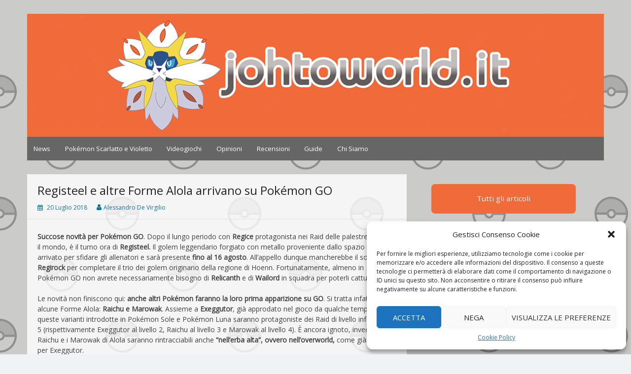

--- FILE ---
content_type: text/html; charset=UTF-8
request_url: https://johtoworld.it/registeel-forme-alola-pokemon-go/
body_size: 19191
content:
<!DOCTYPE html>
<html lang="it-IT">
<head>
	<meta charset="UTF-8">
	<meta name="viewport" content="width=device-width, initial-scale=1">
	<link rel="profile" href="http://gmpg.org/xfn/11">
		<meta name='robots' content='index, follow, max-image-preview:large, max-snippet:-1, max-video-preview:-1' />

	<!-- This site is optimized with the Yoast SEO plugin v19.10 - https://yoast.com/wordpress/plugins/seo/ -->
	<title>Registeel e altre Forme Alola arrivano su Pokémon GO | Johto World</title>
	<meta name="description" content="Novità per Pokémon GO. Dopo Regice, è il turno ora di Registeel (e di altre Forme Alola inedite) di apparire nei Raid in tutto il mondo." />
	<link rel="canonical" href="https://johtoworld.it/registeel-forme-alola-pokemon-go/" />
	<meta property="og:locale" content="it_IT" />
	<meta property="og:type" content="article" />
	<meta property="og:title" content="Registeel e altre Forme Alola arrivano su Pokémon GO | Johto World" />
	<meta property="og:description" content="Novità per Pokémon GO. Dopo Regice, è il turno ora di Registeel (e di altre Forme Alola inedite) di apparire nei Raid in tutto il mondo." />
	<meta property="og:url" content="https://johtoworld.it/registeel-forme-alola-pokemon-go/" />
	<meta property="og:site_name" content="Johto World" />
	<meta property="article:published_time" content="2018-07-20T12:04:19+00:00" />
	<meta property="article:modified_time" content="2018-07-20T12:08:25+00:00" />
	<meta property="og:image" content="https://johtoworld.it/wp-content/uploads/2018/07/illustrazione_regice_registeel_regirock_go_pokemontimes-it-1440x720.jpg" />
	<meta property="og:image:width" content="1440" />
	<meta property="og:image:height" content="720" />
	<meta property="og:image:type" content="image/jpeg" />
	<meta name="author" content="Alessandro De Virgilio" />
	<meta name="twitter:card" content="summary_large_image" />
	<meta name="twitter:label1" content="Scritto da" />
	<meta name="twitter:data1" content="Alessandro De Virgilio" />
	<meta name="twitter:label2" content="Tempo di lettura stimato" />
	<meta name="twitter:data2" content="1 minuto" />
	<script type="application/ld+json" class="yoast-schema-graph">{"@context":"https://schema.org","@graph":[{"@type":"WebPage","@id":"https://johtoworld.it/registeel-forme-alola-pokemon-go/","url":"https://johtoworld.it/registeel-forme-alola-pokemon-go/","name":"Registeel e altre Forme Alola arrivano su Pokémon GO | Johto World","isPartOf":{"@id":"https://johtoworld.it/#website"},"primaryImageOfPage":{"@id":"https://johtoworld.it/registeel-forme-alola-pokemon-go/#primaryimage"},"image":{"@id":"https://johtoworld.it/registeel-forme-alola-pokemon-go/#primaryimage"},"thumbnailUrl":"https://johtoworld.it/wp-content/uploads/2018/07/illustrazione_regice_registeel_regirock_go_pokemontimes-it.jpg","datePublished":"2018-07-20T12:04:19+00:00","dateModified":"2018-07-20T12:08:25+00:00","author":{"@id":"https://johtoworld.it/#/schema/person/4d1f0f7cf15195f3bbbe708b4ad23d54"},"description":"Novità per Pokémon GO. Dopo Regice, è il turno ora di Registeel (e di altre Forme Alola inedite) di apparire nei Raid in tutto il mondo.","breadcrumb":{"@id":"https://johtoworld.it/registeel-forme-alola-pokemon-go/#breadcrumb"},"inLanguage":"it-IT","potentialAction":[{"@type":"ReadAction","target":["https://johtoworld.it/registeel-forme-alola-pokemon-go/"]}]},{"@type":"ImageObject","inLanguage":"it-IT","@id":"https://johtoworld.it/registeel-forme-alola-pokemon-go/#primaryimage","url":"https://johtoworld.it/wp-content/uploads/2018/07/illustrazione_regice_registeel_regirock_go_pokemontimes-it.jpg","contentUrl":"https://johtoworld.it/wp-content/uploads/2018/07/illustrazione_regice_registeel_regirock_go_pokemontimes-it.jpg","width":3072,"height":1536},{"@type":"BreadcrumbList","@id":"https://johtoworld.it/registeel-forme-alola-pokemon-go/#breadcrumb","itemListElement":[{"@type":"ListItem","position":1,"name":"Home","item":"https://johtoworld.it/"},{"@type":"ListItem","position":2,"name":"Articoli","item":"https://johtoworld.it/articoli/"},{"@type":"ListItem","position":3,"name":"Registeel e altre Forme Alola arrivano su Pokémon GO"}]},{"@type":"WebSite","@id":"https://johtoworld.it/#website","url":"https://johtoworld.it/","name":"Johto World","description":"Le novità più frizzanti dall&#039;universo Pokémon e Nintendo","potentialAction":[{"@type":"SearchAction","target":{"@type":"EntryPoint","urlTemplate":"https://johtoworld.it/?s={search_term_string}"},"query-input":"required name=search_term_string"}],"inLanguage":"it-IT"},{"@type":"Person","@id":"https://johtoworld.it/#/schema/person/4d1f0f7cf15195f3bbbe708b4ad23d54","name":"Alessandro De Virgilio","image":{"@type":"ImageObject","inLanguage":"it-IT","@id":"https://johtoworld.it/#/schema/person/image/","url":"https://secure.gravatar.com/avatar/14317208bf5f5b7bef90632efb03322e?s=96&d=mm&r=g","contentUrl":"https://secure.gravatar.com/avatar/14317208bf5f5b7bef90632efb03322e?s=96&d=mm&r=g","caption":"Alessandro De Virgilio"},"description":"Alessandro, classe 1992, di Roma. Frequento l'università di Tor Vergata e ho una macchina di nome Treecko. Più forte d'una pera, più lesto d'una mora.","url":"https://johtoworld.it/author/amicovirgi/"}]}</script>
	<!-- / Yoast SEO plugin. -->


<link rel='dns-prefetch' href='//maps.googleapis.com' />
<link rel='dns-prefetch' href='//fonts.googleapis.com' />
<link rel="alternate" type="application/rss+xml" title="Johto World &raquo; Feed" href="https://johtoworld.it/feed/" />
<link rel="alternate" type="application/rss+xml" title="Johto World &raquo; Feed dei commenti" href="https://johtoworld.it/comments/feed/" />
<script type="text/javascript">
/* <![CDATA[ */
window._wpemojiSettings = {"baseUrl":"https:\/\/s.w.org\/images\/core\/emoji\/15.0.3\/72x72\/","ext":".png","svgUrl":"https:\/\/s.w.org\/images\/core\/emoji\/15.0.3\/svg\/","svgExt":".svg","source":{"concatemoji":"https:\/\/johtoworld.it\/wp-includes\/js\/wp-emoji-release.min.js?ver=6.6.4"}};
/*! This file is auto-generated */
!function(i,n){var o,s,e;function c(e){try{var t={supportTests:e,timestamp:(new Date).valueOf()};sessionStorage.setItem(o,JSON.stringify(t))}catch(e){}}function p(e,t,n){e.clearRect(0,0,e.canvas.width,e.canvas.height),e.fillText(t,0,0);var t=new Uint32Array(e.getImageData(0,0,e.canvas.width,e.canvas.height).data),r=(e.clearRect(0,0,e.canvas.width,e.canvas.height),e.fillText(n,0,0),new Uint32Array(e.getImageData(0,0,e.canvas.width,e.canvas.height).data));return t.every(function(e,t){return e===r[t]})}function u(e,t,n){switch(t){case"flag":return n(e,"\ud83c\udff3\ufe0f\u200d\u26a7\ufe0f","\ud83c\udff3\ufe0f\u200b\u26a7\ufe0f")?!1:!n(e,"\ud83c\uddfa\ud83c\uddf3","\ud83c\uddfa\u200b\ud83c\uddf3")&&!n(e,"\ud83c\udff4\udb40\udc67\udb40\udc62\udb40\udc65\udb40\udc6e\udb40\udc67\udb40\udc7f","\ud83c\udff4\u200b\udb40\udc67\u200b\udb40\udc62\u200b\udb40\udc65\u200b\udb40\udc6e\u200b\udb40\udc67\u200b\udb40\udc7f");case"emoji":return!n(e,"\ud83d\udc26\u200d\u2b1b","\ud83d\udc26\u200b\u2b1b")}return!1}function f(e,t,n){var r="undefined"!=typeof WorkerGlobalScope&&self instanceof WorkerGlobalScope?new OffscreenCanvas(300,150):i.createElement("canvas"),a=r.getContext("2d",{willReadFrequently:!0}),o=(a.textBaseline="top",a.font="600 32px Arial",{});return e.forEach(function(e){o[e]=t(a,e,n)}),o}function t(e){var t=i.createElement("script");t.src=e,t.defer=!0,i.head.appendChild(t)}"undefined"!=typeof Promise&&(o="wpEmojiSettingsSupports",s=["flag","emoji"],n.supports={everything:!0,everythingExceptFlag:!0},e=new Promise(function(e){i.addEventListener("DOMContentLoaded",e,{once:!0})}),new Promise(function(t){var n=function(){try{var e=JSON.parse(sessionStorage.getItem(o));if("object"==typeof e&&"number"==typeof e.timestamp&&(new Date).valueOf()<e.timestamp+604800&&"object"==typeof e.supportTests)return e.supportTests}catch(e){}return null}();if(!n){if("undefined"!=typeof Worker&&"undefined"!=typeof OffscreenCanvas&&"undefined"!=typeof URL&&URL.createObjectURL&&"undefined"!=typeof Blob)try{var e="postMessage("+f.toString()+"("+[JSON.stringify(s),u.toString(),p.toString()].join(",")+"));",r=new Blob([e],{type:"text/javascript"}),a=new Worker(URL.createObjectURL(r),{name:"wpTestEmojiSupports"});return void(a.onmessage=function(e){c(n=e.data),a.terminate(),t(n)})}catch(e){}c(n=f(s,u,p))}t(n)}).then(function(e){for(var t in e)n.supports[t]=e[t],n.supports.everything=n.supports.everything&&n.supports[t],"flag"!==t&&(n.supports.everythingExceptFlag=n.supports.everythingExceptFlag&&n.supports[t]);n.supports.everythingExceptFlag=n.supports.everythingExceptFlag&&!n.supports.flag,n.DOMReady=!1,n.readyCallback=function(){n.DOMReady=!0}}).then(function(){return e}).then(function(){var e;n.supports.everything||(n.readyCallback(),(e=n.source||{}).concatemoji?t(e.concatemoji):e.wpemoji&&e.twemoji&&(t(e.twemoji),t(e.wpemoji)))}))}((window,document),window._wpemojiSettings);
/* ]]> */
</script>
<style id='wp-emoji-styles-inline-css' type='text/css'>

	img.wp-smiley, img.emoji {
		display: inline !important;
		border: none !important;
		box-shadow: none !important;
		height: 1em !important;
		width: 1em !important;
		margin: 0 0.07em !important;
		vertical-align: -0.1em !important;
		background: none !important;
		padding: 0 !important;
	}
</style>
<link rel='stylesheet' id='wp-block-library-css' href='https://johtoworld.it/wp-includes/css/dist/block-library/style.min.css?ver=6.6.4' type='text/css' media='all' />
<style id='classic-theme-styles-inline-css' type='text/css'>
/*! This file is auto-generated */
.wp-block-button__link{color:#fff;background-color:#32373c;border-radius:9999px;box-shadow:none;text-decoration:none;padding:calc(.667em + 2px) calc(1.333em + 2px);font-size:1.125em}.wp-block-file__button{background:#32373c;color:#fff;text-decoration:none}
</style>
<style id='global-styles-inline-css' type='text/css'>
:root{--wp--preset--aspect-ratio--square: 1;--wp--preset--aspect-ratio--4-3: 4/3;--wp--preset--aspect-ratio--3-4: 3/4;--wp--preset--aspect-ratio--3-2: 3/2;--wp--preset--aspect-ratio--2-3: 2/3;--wp--preset--aspect-ratio--16-9: 16/9;--wp--preset--aspect-ratio--9-16: 9/16;--wp--preset--color--black: #000000;--wp--preset--color--cyan-bluish-gray: #abb8c3;--wp--preset--color--white: #ffffff;--wp--preset--color--pale-pink: #f78da7;--wp--preset--color--vivid-red: #cf2e2e;--wp--preset--color--luminous-vivid-orange: #ff6900;--wp--preset--color--luminous-vivid-amber: #fcb900;--wp--preset--color--light-green-cyan: #7bdcb5;--wp--preset--color--vivid-green-cyan: #00d084;--wp--preset--color--pale-cyan-blue: #8ed1fc;--wp--preset--color--vivid-cyan-blue: #0693e3;--wp--preset--color--vivid-purple: #9b51e0;--wp--preset--gradient--vivid-cyan-blue-to-vivid-purple: linear-gradient(135deg,rgba(6,147,227,1) 0%,rgb(155,81,224) 100%);--wp--preset--gradient--light-green-cyan-to-vivid-green-cyan: linear-gradient(135deg,rgb(122,220,180) 0%,rgb(0,208,130) 100%);--wp--preset--gradient--luminous-vivid-amber-to-luminous-vivid-orange: linear-gradient(135deg,rgba(252,185,0,1) 0%,rgba(255,105,0,1) 100%);--wp--preset--gradient--luminous-vivid-orange-to-vivid-red: linear-gradient(135deg,rgba(255,105,0,1) 0%,rgb(207,46,46) 100%);--wp--preset--gradient--very-light-gray-to-cyan-bluish-gray: linear-gradient(135deg,rgb(238,238,238) 0%,rgb(169,184,195) 100%);--wp--preset--gradient--cool-to-warm-spectrum: linear-gradient(135deg,rgb(74,234,220) 0%,rgb(151,120,209) 20%,rgb(207,42,186) 40%,rgb(238,44,130) 60%,rgb(251,105,98) 80%,rgb(254,248,76) 100%);--wp--preset--gradient--blush-light-purple: linear-gradient(135deg,rgb(255,206,236) 0%,rgb(152,150,240) 100%);--wp--preset--gradient--blush-bordeaux: linear-gradient(135deg,rgb(254,205,165) 0%,rgb(254,45,45) 50%,rgb(107,0,62) 100%);--wp--preset--gradient--luminous-dusk: linear-gradient(135deg,rgb(255,203,112) 0%,rgb(199,81,192) 50%,rgb(65,88,208) 100%);--wp--preset--gradient--pale-ocean: linear-gradient(135deg,rgb(255,245,203) 0%,rgb(182,227,212) 50%,rgb(51,167,181) 100%);--wp--preset--gradient--electric-grass: linear-gradient(135deg,rgb(202,248,128) 0%,rgb(113,206,126) 100%);--wp--preset--gradient--midnight: linear-gradient(135deg,rgb(2,3,129) 0%,rgb(40,116,252) 100%);--wp--preset--font-size--small: 13px;--wp--preset--font-size--medium: 20px;--wp--preset--font-size--large: 36px;--wp--preset--font-size--x-large: 42px;--wp--preset--spacing--20: 0.44rem;--wp--preset--spacing--30: 0.67rem;--wp--preset--spacing--40: 1rem;--wp--preset--spacing--50: 1.5rem;--wp--preset--spacing--60: 2.25rem;--wp--preset--spacing--70: 3.38rem;--wp--preset--spacing--80: 5.06rem;--wp--preset--shadow--natural: 6px 6px 9px rgba(0, 0, 0, 0.2);--wp--preset--shadow--deep: 12px 12px 50px rgba(0, 0, 0, 0.4);--wp--preset--shadow--sharp: 6px 6px 0px rgba(0, 0, 0, 0.2);--wp--preset--shadow--outlined: 6px 6px 0px -3px rgba(255, 255, 255, 1), 6px 6px rgba(0, 0, 0, 1);--wp--preset--shadow--crisp: 6px 6px 0px rgba(0, 0, 0, 1);}:where(.is-layout-flex){gap: 0.5em;}:where(.is-layout-grid){gap: 0.5em;}body .is-layout-flex{display: flex;}.is-layout-flex{flex-wrap: wrap;align-items: center;}.is-layout-flex > :is(*, div){margin: 0;}body .is-layout-grid{display: grid;}.is-layout-grid > :is(*, div){margin: 0;}:where(.wp-block-columns.is-layout-flex){gap: 2em;}:where(.wp-block-columns.is-layout-grid){gap: 2em;}:where(.wp-block-post-template.is-layout-flex){gap: 1.25em;}:where(.wp-block-post-template.is-layout-grid){gap: 1.25em;}.has-black-color{color: var(--wp--preset--color--black) !important;}.has-cyan-bluish-gray-color{color: var(--wp--preset--color--cyan-bluish-gray) !important;}.has-white-color{color: var(--wp--preset--color--white) !important;}.has-pale-pink-color{color: var(--wp--preset--color--pale-pink) !important;}.has-vivid-red-color{color: var(--wp--preset--color--vivid-red) !important;}.has-luminous-vivid-orange-color{color: var(--wp--preset--color--luminous-vivid-orange) !important;}.has-luminous-vivid-amber-color{color: var(--wp--preset--color--luminous-vivid-amber) !important;}.has-light-green-cyan-color{color: var(--wp--preset--color--light-green-cyan) !important;}.has-vivid-green-cyan-color{color: var(--wp--preset--color--vivid-green-cyan) !important;}.has-pale-cyan-blue-color{color: var(--wp--preset--color--pale-cyan-blue) !important;}.has-vivid-cyan-blue-color{color: var(--wp--preset--color--vivid-cyan-blue) !important;}.has-vivid-purple-color{color: var(--wp--preset--color--vivid-purple) !important;}.has-black-background-color{background-color: var(--wp--preset--color--black) !important;}.has-cyan-bluish-gray-background-color{background-color: var(--wp--preset--color--cyan-bluish-gray) !important;}.has-white-background-color{background-color: var(--wp--preset--color--white) !important;}.has-pale-pink-background-color{background-color: var(--wp--preset--color--pale-pink) !important;}.has-vivid-red-background-color{background-color: var(--wp--preset--color--vivid-red) !important;}.has-luminous-vivid-orange-background-color{background-color: var(--wp--preset--color--luminous-vivid-orange) !important;}.has-luminous-vivid-amber-background-color{background-color: var(--wp--preset--color--luminous-vivid-amber) !important;}.has-light-green-cyan-background-color{background-color: var(--wp--preset--color--light-green-cyan) !important;}.has-vivid-green-cyan-background-color{background-color: var(--wp--preset--color--vivid-green-cyan) !important;}.has-pale-cyan-blue-background-color{background-color: var(--wp--preset--color--pale-cyan-blue) !important;}.has-vivid-cyan-blue-background-color{background-color: var(--wp--preset--color--vivid-cyan-blue) !important;}.has-vivid-purple-background-color{background-color: var(--wp--preset--color--vivid-purple) !important;}.has-black-border-color{border-color: var(--wp--preset--color--black) !important;}.has-cyan-bluish-gray-border-color{border-color: var(--wp--preset--color--cyan-bluish-gray) !important;}.has-white-border-color{border-color: var(--wp--preset--color--white) !important;}.has-pale-pink-border-color{border-color: var(--wp--preset--color--pale-pink) !important;}.has-vivid-red-border-color{border-color: var(--wp--preset--color--vivid-red) !important;}.has-luminous-vivid-orange-border-color{border-color: var(--wp--preset--color--luminous-vivid-orange) !important;}.has-luminous-vivid-amber-border-color{border-color: var(--wp--preset--color--luminous-vivid-amber) !important;}.has-light-green-cyan-border-color{border-color: var(--wp--preset--color--light-green-cyan) !important;}.has-vivid-green-cyan-border-color{border-color: var(--wp--preset--color--vivid-green-cyan) !important;}.has-pale-cyan-blue-border-color{border-color: var(--wp--preset--color--pale-cyan-blue) !important;}.has-vivid-cyan-blue-border-color{border-color: var(--wp--preset--color--vivid-cyan-blue) !important;}.has-vivid-purple-border-color{border-color: var(--wp--preset--color--vivid-purple) !important;}.has-vivid-cyan-blue-to-vivid-purple-gradient-background{background: var(--wp--preset--gradient--vivid-cyan-blue-to-vivid-purple) !important;}.has-light-green-cyan-to-vivid-green-cyan-gradient-background{background: var(--wp--preset--gradient--light-green-cyan-to-vivid-green-cyan) !important;}.has-luminous-vivid-amber-to-luminous-vivid-orange-gradient-background{background: var(--wp--preset--gradient--luminous-vivid-amber-to-luminous-vivid-orange) !important;}.has-luminous-vivid-orange-to-vivid-red-gradient-background{background: var(--wp--preset--gradient--luminous-vivid-orange-to-vivid-red) !important;}.has-very-light-gray-to-cyan-bluish-gray-gradient-background{background: var(--wp--preset--gradient--very-light-gray-to-cyan-bluish-gray) !important;}.has-cool-to-warm-spectrum-gradient-background{background: var(--wp--preset--gradient--cool-to-warm-spectrum) !important;}.has-blush-light-purple-gradient-background{background: var(--wp--preset--gradient--blush-light-purple) !important;}.has-blush-bordeaux-gradient-background{background: var(--wp--preset--gradient--blush-bordeaux) !important;}.has-luminous-dusk-gradient-background{background: var(--wp--preset--gradient--luminous-dusk) !important;}.has-pale-ocean-gradient-background{background: var(--wp--preset--gradient--pale-ocean) !important;}.has-electric-grass-gradient-background{background: var(--wp--preset--gradient--electric-grass) !important;}.has-midnight-gradient-background{background: var(--wp--preset--gradient--midnight) !important;}.has-small-font-size{font-size: var(--wp--preset--font-size--small) !important;}.has-medium-font-size{font-size: var(--wp--preset--font-size--medium) !important;}.has-large-font-size{font-size: var(--wp--preset--font-size--large) !important;}.has-x-large-font-size{font-size: var(--wp--preset--font-size--x-large) !important;}
:where(.wp-block-post-template.is-layout-flex){gap: 1.25em;}:where(.wp-block-post-template.is-layout-grid){gap: 1.25em;}
:where(.wp-block-columns.is-layout-flex){gap: 2em;}:where(.wp-block-columns.is-layout-grid){gap: 2em;}
:root :where(.wp-block-pullquote){font-size: 1.5em;line-height: 1.6;}
</style>
<link rel='stylesheet' id='contact-form-7-css' href='https://johtoworld.it/wp-content/plugins/contact-form-7/includes/css/styles.css?ver=5.6.4' type='text/css' media='all' />
<link rel='stylesheet' id='wdps_frontend-css' href='https://johtoworld.it/wp-content/plugins/post-slider-wd/css/wdps_frontend.css?ver=1.0.60' type='text/css' media='all' />
<link rel='stylesheet' id='wdps_effects-css' href='https://johtoworld.it/wp-content/plugins/post-slider-wd/css/wdps_effects.css?ver=1.0.60' type='text/css' media='all' />
<link rel='stylesheet' id='wdps_font-awesome-css' href='https://johtoworld.it/wp-content/plugins/post-slider-wd/css/font-awesome/font-awesome.css?ver=4.6.3' type='text/css' media='all' />
<link rel='stylesheet' id='sow-button-base-css' href='https://johtoworld.it/wp-content/plugins/so-widgets-bundle/widgets/button/css/style.css?ver=1.44.0' type='text/css' media='all' />
<link rel='stylesheet' id='sow-button-flat-a4f3a968d989-css' href='https://johtoworld.it/wp-content/uploads/siteorigin-widgets/sow-button-flat-a4f3a968d989.css?ver=6.6.4' type='text/css' media='all' />
<link rel='stylesheet' id='sow-button-atom-13aaf1f39a2f-css' href='https://johtoworld.it/wp-content/uploads/siteorigin-widgets/sow-button-atom-13aaf1f39a2f.css?ver=6.6.4' type='text/css' media='all' />
<link rel='stylesheet' id='sow-button-atom-8851f6bc29e8-css' href='https://johtoworld.it/wp-content/uploads/siteorigin-widgets/sow-button-atom-8851f6bc29e8.css?ver=6.6.4' type='text/css' media='all' />
<link rel='stylesheet' id='sow-button-atom-7bdc1a3b2846-css' href='https://johtoworld.it/wp-content/uploads/siteorigin-widgets/sow-button-atom-7bdc1a3b2846.css?ver=6.6.4' type='text/css' media='all' />
<link rel='stylesheet' id='sow-button-atom-b4f6b6b19f96-css' href='https://johtoworld.it/wp-content/uploads/siteorigin-widgets/sow-button-atom-b4f6b6b19f96.css?ver=6.6.4' type='text/css' media='all' />
<link rel='stylesheet' id='fb_current_stylesheet-css' href='https://johtoworld.it/wp-content/plugins/wp-facebook-fanbox-widget/css/style.css?ver=6.6.4' type='text/css' media='all' />
<link rel='stylesheet' id='wpos-slick-style-css' href='https://johtoworld.it/wp-content/plugins/wp-trending-post-slider-and-widget/assets/css/slick.css?ver=1.5.6' type='text/css' media='all' />
<link rel='stylesheet' id='wtpsw-public-style-css' href='https://johtoworld.it/wp-content/plugins/wp-trending-post-slider-and-widget/assets/css/wtpsw-public.css?ver=1.5.6' type='text/css' media='all' />
<link rel='stylesheet' id='ppress-frontend-css' href='https://johtoworld.it/wp-content/plugins/wp-user-avatar/assets/css/frontend.min.css?ver=4.3.2' type='text/css' media='all' />
<link rel='stylesheet' id='ppress-flatpickr-css' href='https://johtoworld.it/wp-content/plugins/wp-user-avatar/assets/flatpickr/flatpickr.min.css?ver=4.3.2' type='text/css' media='all' />
<link rel='stylesheet' id='ppress-select2-css' href='https://johtoworld.it/wp-content/plugins/wp-user-avatar/assets/select2/select2.min.css?ver=6.6.4' type='text/css' media='all' />
<link rel='stylesheet' id='cmplz-general-css' href='https://johtoworld.it/wp-content/plugins/complianz-gdpr/assets/css/cookieblocker.min.css?ver=6.3.5' type='text/css' media='all' />
<link rel='stylesheet' id='wordpress-popular-posts-css-css' href='https://johtoworld.it/wp-content/plugins/wordpress-popular-posts/assets/css/wpp.css?ver=6.1.0' type='text/css' media='all' />
<link rel='stylesheet' id='simple-life-style-open-sans-css' href='//fonts.googleapis.com/css?family=Open+Sans&#038;ver=6.6.4' type='text/css' media='all' />
<link rel='stylesheet' id='simple-life-style-bootstrap-css' href='https://johtoworld.it/wp-content/themes/simple-life/third-party/bootstrap/css/bootstrap.min.css?ver=3.3.6' type='text/css' media='all' />
<link rel='stylesheet' id='fontawesome-css' href='https://johtoworld.it/wp-content/themes/simple-life/third-party/font-awesome/css/font-awesome.min.css?ver=4.7.0' type='text/css' media='all' />
<link rel='stylesheet' id='simple-life-style-meanmenu-css' href='https://johtoworld.it/wp-content/themes/simple-life/third-party/meanmenu/meanmenu.min.css?ver=2.0.6' type='text/css' media='all' />
<link rel='stylesheet' id='simple-life-style-css' href='https://johtoworld.it/wp-content/themes/simple-life/style.css?ver=2.3' type='text/css' media='all' />
<link rel='stylesheet' id='muki-jqcloud-stylesheet-css' href='https://johtoworld.it/wp-content/plugins/muki-tag-cloud/jqcloud.css?ver=6.6.4' type='text/css' media='all' />
<script type="text/javascript" src="https://maps.googleapis.com/maps/api/js?key&amp;ver=6.6.4" id="enqueue_scripts-js"></script>
<script type="text/javascript" src="https://johtoworld.it/wp-includes/js/jquery/jquery.min.js?ver=3.7.1" id="jquery-core-js"></script>
<script type="text/javascript" src="https://johtoworld.it/wp-includes/js/jquery/jquery-migrate.min.js?ver=3.4.1" id="jquery-migrate-js"></script>
<script type="text/javascript" id="jquery-js-after">
/* <![CDATA[ */
jQuery(document).ready(function() {
	jQuery(".79fe080972e395bd89f59a8cd3a9a1f7").click(function() {
		jQuery.post(
			"https://johtoworld.it/wp-admin/admin-ajax.php", {
				"action": "quick_adsense_onpost_ad_click",
				"quick_adsense_onpost_ad_index": jQuery(this).attr("data-index"),
				"quick_adsense_nonce": "8eb84f080b",
			}, function(response) { }
		);
	});
});
/* ]]> */
</script>
<script type="text/javascript" src="https://johtoworld.it/wp-content/plugins/post-slider-wd/js/jquery.mobile.js?ver=1.0.60" id="wdps_jquery_mobile-js"></script>
<script type="text/javascript" src="https://johtoworld.it/wp-content/plugins/post-slider-wd/js/wdps_frontend.js?ver=1.0.60" id="wdps_frontend-js"></script>
<script type="text/javascript" src="https://johtoworld.it/wp-content/plugins/wp-user-avatar/assets/flatpickr/flatpickr.min.js?ver=4.3.2" id="ppress-flatpickr-js"></script>
<script type="text/javascript" src="https://johtoworld.it/wp-content/plugins/wp-user-avatar/assets/select2/select2.min.js?ver=4.3.2" id="ppress-select2-js"></script>
<script type="application/json" id="wpp-json">
/* <![CDATA[ */
{"sampling_active":0,"sampling_rate":100,"ajax_url":"https:\/\/johtoworld.it\/wp-json\/wordpress-popular-posts\/v1\/popular-posts","api_url":"https:\/\/johtoworld.it\/wp-json\/wordpress-popular-posts","ID":7250,"token":"f1c9c119c8","lang":0,"debug":0}
/* ]]> */
</script>
<script type="text/javascript" src="https://johtoworld.it/wp-content/plugins/wordpress-popular-posts/assets/js/wpp.min.js?ver=6.1.0" id="wpp-js-js"></script>
<!--[if lt IE 9]>
<script type="text/javascript" src="https://johtoworld.it/wp-content/themes/simple-life/js/html5.min.js?ver=3.7.3" id="simple-life-html5-js"></script>
<![endif]-->
<script type="text/javascript" src="https://johtoworld.it/wp-content/plugins/muki-tag-cloud/jqcloud-1.0.4.wp.min.js?ver=6.6.4" id="muki-jqcloud-script-js"></script>
<link rel="https://api.w.org/" href="https://johtoworld.it/wp-json/" /><link rel="alternate" title="JSON" type="application/json" href="https://johtoworld.it/wp-json/wp/v2/posts/7250" /><link rel="EditURI" type="application/rsd+xml" title="RSD" href="https://johtoworld.it/xmlrpc.php?rsd" />
<link rel='shortlink' href='https://johtoworld.it/?p=7250' />
<link rel="alternate" title="oEmbed (JSON)" type="application/json+oembed" href="https://johtoworld.it/wp-json/oembed/1.0/embed?url=https%3A%2F%2Fjohtoworld.it%2Fregisteel-forme-alola-pokemon-go%2F" />
<link rel="alternate" title="oEmbed (XML)" type="text/xml+oembed" href="https://johtoworld.it/wp-json/oembed/1.0/embed?url=https%3A%2F%2Fjohtoworld.it%2Fregisteel-forme-alola-pokemon-go%2F&#038;format=xml" />
	<link rel="preconnect" href="https://fonts.googleapis.com">
	<link rel="preconnect" href="https://fonts.gstatic.com">
	
        <style>
            .wuc-overlay{ background-image: url('http://johtoworld.altervista.org/wp-content/uploads/2016/06/pattern_bkg-1.png'); }
            #wuc-wrapper #wuc-box h2.title,
            #wuc-box .subtitle,
            #defaultCountdown,
            #defaultCountdown span{ color: #fff }
        </style>
        <style>.cmplz-hidden{display:none!important;}</style>            <style id="wpp-loading-animation-styles">@-webkit-keyframes bgslide{from{background-position-x:0}to{background-position-x:-200%}}@keyframes bgslide{from{background-position-x:0}to{background-position-x:-200%}}.wpp-widget-placeholder,.wpp-widget-block-placeholder{margin:0 auto;width:60px;height:3px;background:#dd3737;background:linear-gradient(90deg,#dd3737 0%,#571313 10%,#dd3737 100%);background-size:200% auto;border-radius:3px;-webkit-animation:bgslide 1s infinite linear;animation:bgslide 1s infinite linear}</style>
            		<style type="text/css">
				.site-title,
		.site-description {
			position: absolute;
			clip: rect(1px, 1px, 1px, 1px);
		}
		</style>
	<style type="text/css" id="custom-background-css">
body.custom-background { background-image: url("https://johtoworld.it/wp-content/uploads/2018/06/Risorsa-2.png"); background-position: left top; background-size: auto; background-repeat: repeat; background-attachment: scroll; }
</style>
	<style type="text/css">.saboxplugin-wrap{-webkit-box-sizing:border-box;-moz-box-sizing:border-box;-ms-box-sizing:border-box;box-sizing:border-box;border:1px solid #eee;width:100%;clear:both;display:block;overflow:hidden;word-wrap:break-word;position:relative}.saboxplugin-wrap .saboxplugin-gravatar{float:left;padding:0 20px 20px 20px}.saboxplugin-wrap .saboxplugin-gravatar img{max-width:100px;height:auto;border-radius:0;}.saboxplugin-wrap .saboxplugin-authorname{font-size:18px;line-height:1;margin:20px 0 0 20px;display:block}.saboxplugin-wrap .saboxplugin-authorname a{text-decoration:none}.saboxplugin-wrap .saboxplugin-authorname a:focus{outline:0}.saboxplugin-wrap .saboxplugin-desc{display:block;margin:5px 20px}.saboxplugin-wrap .saboxplugin-desc a{text-decoration:underline}.saboxplugin-wrap .saboxplugin-desc p{margin:5px 0 12px}.saboxplugin-wrap .saboxplugin-web{margin:0 20px 15px;text-align:left}.saboxplugin-wrap .sab-web-position{text-align:right}.saboxplugin-wrap .saboxplugin-web a{color:#ccc;text-decoration:none}.saboxplugin-wrap .saboxplugin-socials{position:relative;display:block;background:#fcfcfc;padding:5px;border-top:1px solid #eee}.saboxplugin-wrap .saboxplugin-socials a svg{width:20px;height:20px}.saboxplugin-wrap .saboxplugin-socials a svg .st2{fill:#fff; transform-origin:center center;}.saboxplugin-wrap .saboxplugin-socials a svg .st1{fill:rgba(0,0,0,.3)}.saboxplugin-wrap .saboxplugin-socials a:hover{opacity:.8;-webkit-transition:opacity .4s;-moz-transition:opacity .4s;-o-transition:opacity .4s;transition:opacity .4s;box-shadow:none!important;-webkit-box-shadow:none!important}.saboxplugin-wrap .saboxplugin-socials .saboxplugin-icon-color{box-shadow:none;padding:0;border:0;-webkit-transition:opacity .4s;-moz-transition:opacity .4s;-o-transition:opacity .4s;transition:opacity .4s;display:inline-block;color:#fff;font-size:0;text-decoration:inherit;margin:5px;-webkit-border-radius:0;-moz-border-radius:0;-ms-border-radius:0;-o-border-radius:0;border-radius:0;overflow:hidden}.saboxplugin-wrap .saboxplugin-socials .saboxplugin-icon-grey{text-decoration:inherit;box-shadow:none;position:relative;display:-moz-inline-stack;display:inline-block;vertical-align:middle;zoom:1;margin:10px 5px;color:#444;fill:#444}.clearfix:after,.clearfix:before{content:' ';display:table;line-height:0;clear:both}.ie7 .clearfix{zoom:1}.saboxplugin-socials.sabox-colored .saboxplugin-icon-color .sab-twitch{border-color:#38245c}.saboxplugin-socials.sabox-colored .saboxplugin-icon-color .sab-addthis{border-color:#e91c00}.saboxplugin-socials.sabox-colored .saboxplugin-icon-color .sab-behance{border-color:#003eb0}.saboxplugin-socials.sabox-colored .saboxplugin-icon-color .sab-delicious{border-color:#06c}.saboxplugin-socials.sabox-colored .saboxplugin-icon-color .sab-deviantart{border-color:#036824}.saboxplugin-socials.sabox-colored .saboxplugin-icon-color .sab-digg{border-color:#00327c}.saboxplugin-socials.sabox-colored .saboxplugin-icon-color .sab-dribbble{border-color:#ba1655}.saboxplugin-socials.sabox-colored .saboxplugin-icon-color .sab-facebook{border-color:#1e2e4f}.saboxplugin-socials.sabox-colored .saboxplugin-icon-color .sab-flickr{border-color:#003576}.saboxplugin-socials.sabox-colored .saboxplugin-icon-color .sab-github{border-color:#264874}.saboxplugin-socials.sabox-colored .saboxplugin-icon-color .sab-google{border-color:#0b51c5}.saboxplugin-socials.sabox-colored .saboxplugin-icon-color .sab-googleplus{border-color:#96271a}.saboxplugin-socials.sabox-colored .saboxplugin-icon-color .sab-html5{border-color:#902e13}.saboxplugin-socials.sabox-colored .saboxplugin-icon-color .sab-instagram{border-color:#1630aa}.saboxplugin-socials.sabox-colored .saboxplugin-icon-color .sab-linkedin{border-color:#00344f}.saboxplugin-socials.sabox-colored .saboxplugin-icon-color .sab-pinterest{border-color:#5b040e}.saboxplugin-socials.sabox-colored .saboxplugin-icon-color .sab-reddit{border-color:#992900}.saboxplugin-socials.sabox-colored .saboxplugin-icon-color .sab-rss{border-color:#a43b0a}.saboxplugin-socials.sabox-colored .saboxplugin-icon-color .sab-sharethis{border-color:#5d8420}.saboxplugin-socials.sabox-colored .saboxplugin-icon-color .sab-skype{border-color:#00658a}.saboxplugin-socials.sabox-colored .saboxplugin-icon-color .sab-soundcloud{border-color:#995200}.saboxplugin-socials.sabox-colored .saboxplugin-icon-color .sab-spotify{border-color:#0f612c}.saboxplugin-socials.sabox-colored .saboxplugin-icon-color .sab-stackoverflow{border-color:#a95009}.saboxplugin-socials.sabox-colored .saboxplugin-icon-color .sab-steam{border-color:#006388}.saboxplugin-socials.sabox-colored .saboxplugin-icon-color .sab-user_email{border-color:#b84e05}.saboxplugin-socials.sabox-colored .saboxplugin-icon-color .sab-stumbleUpon{border-color:#9b280e}.saboxplugin-socials.sabox-colored .saboxplugin-icon-color .sab-tumblr{border-color:#10151b}.saboxplugin-socials.sabox-colored .saboxplugin-icon-color .sab-twitter{border-color:#0967a0}.saboxplugin-socials.sabox-colored .saboxplugin-icon-color .sab-vimeo{border-color:#0d7091}.saboxplugin-socials.sabox-colored .saboxplugin-icon-color .sab-windows{border-color:#003f71}.saboxplugin-socials.sabox-colored .saboxplugin-icon-color .sab-whatsapp{border-color:#003f71}.saboxplugin-socials.sabox-colored .saboxplugin-icon-color .sab-wordpress{border-color:#0f3647}.saboxplugin-socials.sabox-colored .saboxplugin-icon-color .sab-yahoo{border-color:#14002d}.saboxplugin-socials.sabox-colored .saboxplugin-icon-color .sab-youtube{border-color:#900}.saboxplugin-socials.sabox-colored .saboxplugin-icon-color .sab-xing{border-color:#000202}.saboxplugin-socials.sabox-colored .saboxplugin-icon-color .sab-mixcloud{border-color:#2475a0}.saboxplugin-socials.sabox-colored .saboxplugin-icon-color .sab-vk{border-color:#243549}.saboxplugin-socials.sabox-colored .saboxplugin-icon-color .sab-medium{border-color:#00452c}.saboxplugin-socials.sabox-colored .saboxplugin-icon-color .sab-quora{border-color:#420e00}.saboxplugin-socials.sabox-colored .saboxplugin-icon-color .sab-meetup{border-color:#9b181c}.saboxplugin-socials.sabox-colored .saboxplugin-icon-color .sab-goodreads{border-color:#000}.saboxplugin-socials.sabox-colored .saboxplugin-icon-color .sab-snapchat{border-color:#999700}.saboxplugin-socials.sabox-colored .saboxplugin-icon-color .sab-500px{border-color:#00557f}.saboxplugin-socials.sabox-colored .saboxplugin-icon-color .sab-mastodont{border-color:#185886}.sabox-plus-item{margin-bottom:20px}@media screen and (max-width:480px){.saboxplugin-wrap{text-align:center}.saboxplugin-wrap .saboxplugin-gravatar{float:none;padding:20px 0;text-align:center;margin:0 auto;display:block}.saboxplugin-wrap .saboxplugin-gravatar img{float:none;display:inline-block;display:-moz-inline-stack;vertical-align:middle;zoom:1}.saboxplugin-wrap .saboxplugin-desc{margin:0 10px 20px;text-align:center}.saboxplugin-wrap .saboxplugin-authorname{text-align:center;margin:10px 0 20px}}body .saboxplugin-authorname a,body .saboxplugin-authorname a:hover{box-shadow:none;-webkit-box-shadow:none}a.sab-profile-edit{font-size:16px!important;line-height:1!important}.sab-edit-settings a,a.sab-profile-edit{color:#0073aa!important;box-shadow:none!important;-webkit-box-shadow:none!important}.sab-edit-settings{margin-right:15px;position:absolute;right:0;z-index:2;bottom:10px;line-height:20px}.sab-edit-settings i{margin-left:5px}.saboxplugin-socials{line-height:1!important}.rtl .saboxplugin-wrap .saboxplugin-gravatar{float:right}.rtl .saboxplugin-wrap .saboxplugin-authorname{display:flex;align-items:center}.rtl .saboxplugin-wrap .saboxplugin-authorname .sab-profile-edit{margin-right:10px}.rtl .sab-edit-settings{right:auto;left:0}img.sab-custom-avatar{max-width:75px;}.saboxplugin-wrap {margin-top:0px; margin-bottom:0px; padding: 0px 0px }.saboxplugin-wrap .saboxplugin-authorname {font-size:18px; line-height:25px;}.saboxplugin-wrap .saboxplugin-desc p, .saboxplugin-wrap .saboxplugin-desc {font-size:14px !important; line-height:21px !important;}.saboxplugin-wrap .saboxplugin-web {font-size:14px;}.saboxplugin-wrap .saboxplugin-socials a svg {width:18px;height:18px;}</style><style type="text/css">
.muki_tag_cloud.jqcloud span.w1{font-size:100%;}.muki_tag_cloud.jqcloud span.w2{font-size:120%;}.muki_tag_cloud.jqcloud span.w3{font-size:140%;}.muki_tag_cloud.jqcloud span.w4{font-size:160%;}.muki_tag_cloud.jqcloud span.w5{font-size:180%;}.muki_tag_cloud.jqcloud span.w6{font-size:200%;}.muki_tag_cloud.jqcloud span.w7{font-size:220%;}.muki_tag_cloud.jqcloud span.w8{font-size:240%;}.muki_tag_cloud.jqcloud span.w9{font-size:260%;}.muki_tag_cloud.jqcloud span.w10{font-size:280%;}.muki_tag_cloud.jqcloud span.w11{font-size:300%;}</style>
<link rel="icon" href="https://johtoworld.it/wp-content/uploads/2018/02/cropped-johtoworld-150x150.png" sizes="32x32" />
<link rel="icon" href="https://johtoworld.it/wp-content/uploads/2018/02/cropped-johtoworld-320x320.png" sizes="192x192" />
<link rel="apple-touch-icon" href="https://johtoworld.it/wp-content/uploads/2018/02/cropped-johtoworld-320x320.png" />
<meta name="msapplication-TileImage" content="https://johtoworld.it/wp-content/uploads/2018/02/cropped-johtoworld-320x320.png" />

<!-- BEGIN ExactMetrics v5.3.9 Universal Analytics - https://exactmetrics.com/ -->
<script type="text/plain" data-service="google-analytics" data-category="statistics">
(function(i,s,o,g,r,a,m){i['GoogleAnalyticsObject']=r;i[r]=i[r]||function(){
	(i[r].q=i[r].q||[]).push(arguments)},i[r].l=1*new Date();a=s.createElement(o),
	m=s.getElementsByTagName(o)[0];a.async=1;a.src=g;m.parentNode.insertBefore(a,m)
})(window,document,'script','https://www.google-analytics.com/analytics.js','ga');
  ga('create', 'UA-122153791-1', 'auto');
  ga('send', 'pageview');
</script>
<!-- END ExactMetrics Universal Analytics -->
		<style type="text/css" id="wp-custom-css">
			#custom_html-3.widget_text.widget.clearfix.widget_custom_html {
		width: 90%;
}

#ai_widget-3 {
		width: 90%;	
}

.entry-content > ul, .entry-content > ol {
    margin-left: 20px;
}

.copyright-text {
	display: none;
}

.site-info {
	display: none;
}

ul#primary-menu {
	background-color: #666 ;
}

footer#colophon {
	background-color: #666 ;
}

wdps_layer_2 {
	display: none;
}

aside#sow-button-14 {
	width: 90%;
	background-color: rgba(255,255,255,0);
	
}

aside#search-8 {
	width: 90%;
}

aside#vifbfanbox_widget_class-5 {
	width: 90%;
}

aside#vifbfanbox_widget_class-3 {
	width: 90%;
}

aside#text-3 {
	width: 90%;
}

aside#mukitagcloud-3 {
	width: 90%;
}

#submit.submit {
	background-color: #ef420b;
}

.wp-post-image {
	display: none;
}

.hentry {
	background-color: rgba(255,255,255,0.8);
}

.widget {
	background-color: rgba(255,255,255,0.6);
	box-shadow: 0 1px 1px rgba(0, 0, 0, 0);
}

.widget-title {
	font-size: 1.4em;
}

nav.navigation.post-navigation {
    background-color: rgba(255,255,255,0.8);
}

.comments-area {
    background-color: rgba(255,255,255,0.8);
}

.single .entry-content p a strong{
    color: #ef420b;
}

.saboxplugin-wrap .saboxplugin-socials {
	display: none;
}


mark, ins {
	background: #00000000;
	text-decoration: none;
}		</style>
			<style id="egf-frontend-styles" type="text/css">
		p {} h1 {} h2 {} h3 {} h4 {} h5 {} h6 {} 	</style>
	</head>

<body data-cmplz=1 class="post-template-default single single-post postid-7250 single-format-standard custom-background group-blog elementor-default elementor-kit-13587">
<div id="page" class="hfeed site">
	<a class="skip-link screen-reader-text" href="#content">Skip to content</a>

	
	<header id="masthead" class="site-header container" role="banner">
		<div class="site-branding">
			  			<h1 class="site-title text-center"><a href="https://johtoworld.it/" rel="home">Johto World</a></h1>
			<p class="site-description text-center">Le novità più frizzanti dall&#039;universo Pokémon e Nintendo</p>
		</div>
				<div id="site-header">
			<a href="https://johtoworld.it/" rel="home">
				<img src="https://johtoworld.it/wp-content/uploads/2021/07/cropped-Banner-sito-Johto-World-basta-vi-prego.png" width="1170" height="250" alt="Johto World">
			</a>
		</div>
		
		<nav id="site-navigation" class="main-navigation" role="navigation">
			<button class="menu-toggle" aria-hidden="true">Primary Menu</button>
			<div class="menu-menu-container"><ul id="primary-menu" class="menu"><li id="menu-item-6102" class="menu-item menu-item-type-taxonomy menu-item-object-category current-post-ancestor current-menu-parent current-post-parent menu-item-6102"><a href="https://johtoworld.it/category/news/">News</a></li>
<li id="menu-item-17415" class="menu-item menu-item-type-taxonomy menu-item-object-category menu-item-17415"><a href="https://johtoworld.it/category/pokemon-scarlatto-e-violetto/">Pokémon Scarlatto e Violetto</a></li>
<li id="menu-item-6104" class="menu-item menu-item-type-taxonomy menu-item-object-category menu-item-6104"><a href="https://johtoworld.it/category/videogiochi/">Videogiochi</a></li>
<li id="menu-item-7061" class="menu-item menu-item-type-taxonomy menu-item-object-category menu-item-7061"><a href="https://johtoworld.it/category/opinioni/">Opinioni</a></li>
<li id="menu-item-6103" class="menu-item menu-item-type-taxonomy menu-item-object-category menu-item-6103"><a href="https://johtoworld.it/category/recensioni/">Recensioni</a></li>
<li id="menu-item-6106" class="menu-item menu-item-type-taxonomy menu-item-object-category menu-item-6106"><a href="https://johtoworld.it/category/guide/">Guide</a></li>
<li id="menu-item-9786" class="menu-item menu-item-type-post_type menu-item-object-page menu-item-9786"><a href="https://johtoworld.it/contatti/chi-siamo/">Chi Siamo</a></li>
</ul></div>		</nav><!-- #site-navigation -->

	</header><!-- #masthead -->

	
	<div id="content" class="site-content container">
		<div class="row">

	<div id="primary" class="content-area col-sm-8 pull-left col-xs-12">
		<main id="main" class="site-main" role="main">

		
			
<article id="post-7250" class="post-7250 post type-post status-publish format-standard has-post-thumbnail hentry category-news category-pokemon-go tag-pokemon tag-pokemon-go content-layout-excerpt-thumb">
	<header class="entry-header">
		<h2 class="entry-title">Registeel e altre Forme Alola arrivano su Pokémon GO</h2>
		<div class="entry-meta">
			<span class="posted-on"><i class="fa fa-calendar" aria-hidden="true"></i> <a href="https://johtoworld.it/2018/07/20/" rel="bookmark"><time class="entry-date published" datetime="2018-07-20T14:04:19+02:00">20 Luglio 2018</time><time class="updated" datetime="2018-07-20T14:08:25+02:00">20 Luglio 2018</time></a></span><span class="byline"> <i class="fa fa-user" aria-hidden="true"></i> <span class="author vcard"><a class="url fn n" href="https://johtoworld.it/author/amicovirgi/">Alessandro De Virgilio</a></span></span>		</div><!-- .entry-meta -->
	</header><!-- .entry-header -->

	<div class="entry-content">
 		 			<div class="post-thumbnail-wrapper">
				<img width="800" height="400" src="https://johtoworld.it/wp-content/uploads/2018/07/illustrazione_regice_registeel_regirock_go_pokemontimes-it-1440x720.jpg" class="aligncenter wp-post-image" alt="" decoding="async" fetchpriority="high" srcset="https://johtoworld.it/wp-content/uploads/2018/07/illustrazione_regice_registeel_regirock_go_pokemontimes-it-1440x720.jpg 1440w, https://johtoworld.it/wp-content/uploads/2018/07/illustrazione_regice_registeel_regirock_go_pokemontimes-it-480x240.jpg 480w, https://johtoworld.it/wp-content/uploads/2018/07/illustrazione_regice_registeel_regirock_go_pokemontimes-it-768x384.jpg 768w" sizes="(max-width: 800px) 100vw, 800px" /> 			</div>
 		
		<p><strong>Succose novità per Pokémon GO</strong>. Dopo il lungo periodo con <strong>Regice</strong> protagonista nei Raid delle palestre di tutto il mondo, è il turno ora di <strong>Registeel.</strong> Il golem leggendario forgiato con metallo proveniente dallo spazio è già arrivato per sfidare gli allenatori e sarà presente <strong>fino al 16 agosto</strong>. All&#8217;appello dunque mancherebbe il solo <strong>Regirock</strong> per completare il trio dei golem originario della regione di Hoenn. Fortunatamente, almeno in Pokémon GO non avrete necessariamente bisogno di <strong>Relicanth</strong> e di <strong>Wailord</strong> in squadra per poterli catturare.</p><div class='code-block code-block-1' style='margin: 8px auto; text-align: center; display: block; clear: both;'>
<script type="text/plain" data-service="general" data-category="marketing" async src="//pagead2.googlesyndication.com/pagead/js/adsbygoogle.js"></script>
<!-- johtotest -->
<ins class="adsbygoogle"
     style="display:block"
     data-ad-client="ca-pub-6075603814868804"
     data-ad-slot="2467216594"
     data-ad-format="auto"></ins>
<script>
(adsbygoogle = window.adsbygoogle || []).push({});
</script></div>

<p>Le novità non finiscono qui: <strong>anche altri Pokémon faranno la loro prima apparizione su GO</strong>. Si tratta infatti di alcune Forme Alola: <strong>Raichu e Marowak</strong>. Assieme a <strong>Exeggutor</strong>, già approdato nel gioco da qualche tempo, queste varianti introdotte in Pokémon Sole e Pokémon Luna saranno protagoniste dei Raid di livello inferiore al 5 (rispettivamente Exeggutor al livello 2, Raichu al livello 3 e Marowak al livello 4). È ancora ignoto, invece, se i Raichu e i Marowak di Alola saranno rintracciabili anche <strong>&#8220;nell&#8217;erba alta&#8221;, ovvero nell&#8217;overworld,</strong> come già accade per Exeggutor.</p><!--CusAds0-->
<figure id="attachment_7256" aria-describedby="caption-attachment-7256" style="width: 1200px" class="wp-caption aligncenter"><img decoding="async" class="wp-image-7256 size-full" src="https://johtoworld.it/wp-content/uploads/2018/07/combine_images-1.jpg" alt="" width="1200" height="843" srcset="https://johtoworld.it/wp-content/uploads/2018/07/combine_images-1.jpg 1200w, https://johtoworld.it/wp-content/uploads/2018/07/combine_images-1-480x337.jpg 480w, https://johtoworld.it/wp-content/uploads/2018/07/combine_images-1-768x540.jpg 768w" sizes="(max-width: 1200px) 100vw, 1200px" /><figcaption id="caption-attachment-7256" class="wp-caption-text"><center><strong>L&#8217;approccio alla battaglia sembra un filo differente&#8230;</strong></center></figcaption></figure>
<p>Sarà inoltre presente, come premio per le ricerche effettuate in tutto il mondo durante il <strong>Pokémon Fest</strong> di quest&#8217;anno, un Raid speciale con protagonista <strong>Zapdos</strong> (allo stesso modo <span style="color: #ff9900;"><strong><a style="color: #ff9900;" href="https://johtoworld.it/pokemon-go-sfida-globale-community-day/">dell&#8217;Articuno Day</a></strong></span>), ma affrettatevi! L&#8217;uccello leggendario originario di Kanto sarà disponibile esclusivamente <strong>il 23 luglio dalle 11, per sole tre ore</strong>. Non lasciatevelo scappare, potreste incontrare anche la sua forma cromatica!</p>
<p>Come sempre, fateci sapere cosa ne pensate nei commenti!</p>
<!--CusAds0-->
<div style="font-size: 0px; height: 0px; line-height: 0px; margin: 0; padding: 0; clear: both;"></div><div class="saboxplugin-wrap" itemtype="http://schema.org/Person" itemscope itemprop="author"><div class="saboxplugin-tab"><div class="saboxplugin-gravatar"><img decoding="async" src="https://johtoworld.it/wp-content/uploads/2018/06/29542178_1778793785756036_2243044459825219706_n.jpg" width="100"  height="100" alt="" itemprop="image"></div><div class="saboxplugin-authorname"><a href="https://johtoworld.it/author/amicovirgi/" class="vcard author"><span class="fn">Alessandro De Virgilio</span></a></div><div class="saboxplugin-desc"><div itemprop="description"><p>Alessandro, classe 1992, di Roma. Frequento l&#8217;università di Tor Vergata e ho una macchina di nome Treecko.<br />
Più forte d&#8217;una pera, più lesto d&#8217;una mora.</p>
</div></div><div class="clearfix"></div></div></div><!-- AI CONTENT END 1 -->
			</div><!-- .entry-content -->

	<footer class="entry-footer">
		<span class="sl-category"><i class="fa fa-folder-open" aria-hidden="true"></i> <a href="https://johtoworld.it/category/news/" rel="category tag">News</a>, <a href="https://johtoworld.it/category/pokemon-go/" rel="category tag">Pokémon GO</a></span><span class="sl-tags"><i class="fa fa-tags" aria-hidden="true"></i> <a href="https://johtoworld.it/tag/pokemon/" rel="tag">Pokémon</a>, <a href="https://johtoworld.it/tag/pokemon-go/" rel="tag">Pokémon GO</a></span>
			</footer><!-- .entry-footer -->
</article><!-- #post-## -->

			
	<nav class="navigation post-navigation" aria-label="Articoli">
		<h2 class="screen-reader-text">Navigazione articoli</h2>
		<div class="nav-links"><div class="nav-previous"><a href="https://johtoworld.it/community-day-post-e3-nintendo/" rel="prev"><i class="fa fa-chevron-left" aria-hidden="true"></i> Il mio primo Community Day Nintendo Post-E3</a></div><div class="nav-next"><a href="https://johtoworld.it/coppa-lets-go-pokemon-ultrasole-ultraluna/" rel="next">In arrivo la Coppa Let&#8217;s Go su Pokémon Ultrasole ed Ultraluna <i class="fa fa-chevron-right" aria-hidden="true"></i></a></div></div>
	</nav>
			
		
		</main><!-- #main -->
	</div><!-- #primary -->

	<div id="secondary" class="widget-area container clearfix col-sm-4" role="complementary">
		<aside id="sow-button-14" class="widget clearfix widget_sow-button"><div
			
			class="so-widget-sow-button so-widget-sow-button-flat-a4f3a968d989"
			
		><div class="ow-button-base ow-button-align-center">
	<a href="https://johtoworld.it/articoli/" class="ow-icon-placement-left ow-button-hover" target="_blank" rel="noopener noreferrer" 		>
		<span>
			
			Tutti gli articoli		</span>
	</a>
</div>
</div></aside><aside id="search-8" class="widget clearfix widget_search"><h3 class="widget-title">Cerca</h3><form role="search" method="get" id="searchform" class="search-form" action="https://johtoworld.it/">
	<div>
		<label class="screen-reader-text" for="s"></label>
		<input type="text" value="" name="s" id="s" placeholder="Cerca..." class="search-field" />
		<input type="submit" class="search-submit screen-reader-text" id="searchsubmit" value="Search" />
	</div>
</form><!-- .search-form -->
</aside><aside id="vifbfanbox_widget_class-5" class="widget clearfix widget_FacebookLikeBox"><h3 class="widget-title">Segui Johto World</h3><div id="fb-root"></div>
		<script>(function(d, s, id) {
		var js, fjs = d.getElementsByTagName(s)[0];
		if (d.getElementById(id)) return;
		js = d.createElement(s); js.id = id;
		js.src = "//connect.facebook.net/it_IT/all.js#xfbml=1&appId=";fjs.parentNode.insertBefore(js, fjs);}(document, 'script', 'facebook-jssdk'));</script><fb:like-box href="https://fb.com/johtoworld" style="border:2px solid #c0c0c0"  width="220" show_faces="true" border_color="no" stream="false" header="true" data-colorscheme="light" data-show-border="no"></fb:like-box></aside><aside id="custom_html-3" class="widget_text widget clearfix widget_custom_html"><h3 class="widget-title">Seguici anche su:</h3><div class="textwidget custom-html-widget">Telegram:
<br>
<a href="https://t.me/johtoworld">
<img id="icon" src="https://johtoworld.it/wp-content/icons/telegram_PNG22.png" 
width="20%"  alt="Telegram"/>
</a>

<br>
Instagram:
<br>
<a
href = "https://www.instagram.com/accounts/login/?next=%2Fjohtoworld%2F&source=follow"><img src="https://johtoworld.it/wp-content/icons/instagram_PNG9.png" width="20%" id="icon2" alt="Instagram"/></a>
<br>
</div></aside><aside id="text-3" class="widget clearfix widget_text"><h3 class="widget-title">Siamo amici con:</h3>			<div class="textwidget"><p>&nbsp;</p>
<div style="background: #fff; width: 210px; padding: 5px; font-size: 10pt; box-shadow: 0 1px 2px #ccc; text-align: center;"><img loading="lazy" decoding="async" class="alignnone size-medium wp-image-12744" src="https://johtoworld.it/wp-content/uploads/2020/04/Logo-giallo-alpha-480x480.png" alt="" width="480" height="480" srcset="https://johtoworld.it/wp-content/uploads/2020/04/Logo-giallo-alpha-480x480.png 480w, https://johtoworld.it/wp-content/uploads/2020/04/Logo-giallo-alpha-150x150.png 150w, https://johtoworld.it/wp-content/uploads/2020/04/Logo-giallo-alpha-768x768.png 768w, https://johtoworld.it/wp-content/uploads/2020/04/Logo-giallo-alpha-1440x1440.png 1440w, https://johtoworld.it/wp-content/uploads/2020/04/Logo-giallo-alpha-45x45.png 45w" sizes="(max-width: 480px) 100vw, 480px" />Johto World è affiliato a Pokémon Central, la community che ha creato la più grande enciclopedia online italiana dedicata all&#8217;universo di Pokémon.</div>
<p>&nbsp;</p>
</div>
		</aside><aside id="ai_widget-3" class="widget clearfix ai_widget ai-sticky-widget"><h3 class="widget-title">Potrebbe interessarti anche:</h3><div class='code-block code-block-1' style='margin: 8px auto; text-align: center; display: block; clear: both;'>
<script type="text/plain" data-service="general" data-category="marketing" async src="//pagead2.googlesyndication.com/pagead/js/adsbygoogle.js"></script>
<!-- johtotest -->
<ins class="adsbygoogle"
     style="display:block"
     data-ad-client="ca-pub-6075603814868804"
     data-ad-slot="2467216594"
     data-ad-format="auto"></ins>
<script>
(adsbygoogle = window.adsbygoogle || []).push({});
</script></div>
</aside><aside id="sow-button-3" class="widget clearfix widget_sow-button"><div
			
			class="so-widget-sow-button so-widget-sow-button-atom-13aaf1f39a2f"
			
		><div class="ow-button-base ow-button-align-center">
	<a href="https://johtoworld.it" class="ow-icon-placement-top ow-button-hover" 		>
		<span>
			<div class="sow-icon-image" style="background-image: url(https://johtoworld.it/wp-content/uploads/2018/02/cropped-johtoworld-150x150.png)"></div>
			Home		</span>
	</a>
</div>
</div></aside><aside id="sow-button-5" class="widget clearfix widget_sow-button"><div
			
			class="so-widget-sow-button so-widget-sow-button-atom-8851f6bc29e8"
			
		><div class="ow-button-base ow-button-align-center">
	<a href="https://johtoworld.it/articoli" class="ow-icon-placement-top ow-button-hover" 		>
		<span>
			<div class="sow-icon-image" style="background-image: url(https://johtoworld.it/wp-content/uploads/2018/02/cropped-johtoworld-150x150.png)"></div>
			Articoli		</span>
	</a>
</div>
</div></aside>	</div><!-- #secondary -->
    </div> <!-- .row -->
	</div><!-- #content -->

	<div class="container" id="footer_widgets_wrap" ><div class="row"><div class="col-sm-4 footer-widget-area"><aside id="sow-button-7" class="widget widget_sow-button"><div
			
			class="so-widget-sow-button so-widget-sow-button-atom-26d68955a680"
			
		><div class="ow-button-base ow-button-align-left">
	<a href="http://johtoworld.it/" class="ow-icon-placement-left ow-button-hover" 		>
		<span>
			<div class="sow-icon-image" style="background-image: url(https://johtoworld.it/wp-content/uploads/2018/02/johtoworld-150x150.png)"></div>
			Home		</span>
	</a>
</div>
</div></aside><aside id="sow-button-8" class="widget widget_sow-button"><div
			
			class="so-widget-sow-button so-widget-sow-button-atom-26d68955a680"
			
		><div class="ow-button-base ow-button-align-left">
	<a href="http://johtoworld.it/artico" class="ow-icon-placement-left ow-button-hover" 		>
		<span>
			<div class="sow-icon-image" style="background-image: url(https://johtoworld.it/wp-content/uploads/2018/02/johtoworld-150x150.png)"></div>
			Articoli		</span>
	</a>
</div>
</div></aside></div><!-- .footer-widget-area --><div class="col-sm-4 footer-widget-area"><aside id="sow-button-10" class="widget widget_sow-button"><div
			
			class="so-widget-sow-button so-widget-sow-button-atom-b4f6b6b19f96"
			
		><div class="ow-button-base ow-button-align-center">
	<a href="https://johtoworld.it/chi-siamo/" class="ow-icon-placement-left ow-button-hover" 		>
		<span>
			<div class="sow-icon-image" style="background-image: url(https://johtoworld.it/wp-content/uploads/2018/02/johtoworld-150x150.png)"></div>
			Chi siamo		</span>
	</a>
</div>
</div></aside></div><!-- .footer-widget-area --><div class="col-sm-4 footer-widget-area"><aside id="sow-button-12" class="widget widget_sow-button"><div
			
			class="so-widget-sow-button so-widget-sow-button-atom-b4f6b6b19f96"
			
		><div class="ow-button-base ow-button-align-center">
	<a href="https://johtoworld.it/contatti/" class="ow-icon-placement-left ow-button-hover" 		>
		<span>
			<div class="sow-icon-image" style="background-image: url(https://johtoworld.it/wp-content/uploads/2018/02/johtoworld-150x150.png)"></div>
			Contatti		</span>
	</a>
</div>
</div></aside></div><!-- .footer-widget-area --></div><!-- .row --></div>
	<footer id="colophon" class="site-footer container" role="contentinfo">

							<nav class="social-navigation" role="navigation" aria-label="Footer Menu">
			<div class="footer-nav-wrapper"><ul id="menu-footer" class="footer-nav"><li id="menu-item-6604" class="menu-item menu-item-type-custom menu-item-object-custom menu-item-6604"><a href="https://johtoworld.it/contatti/chi-siamo/">Chi siamo</a></li>
<li id="menu-item-6602" class="menu-item menu-item-type-custom menu-item-object-custom menu-item-6602"><a href="https://johtoworld.it/contatti/">Contatti</a></li>
<li id="menu-item-6603" class="menu-item menu-item-type-custom menu-item-object-custom menu-item-6603"><a href="https://johtoworld.it/privacy-e-trattamento-dati/">Privacy Policy</a></li>
</ul></div>			</nav>
		
		
		<div id="copyright-wrap">
			<div class="copyright-text">&copy; 2026 All rights reserved</div>
		</div>

	
	
	
	</footer><!-- #colophon -->
	</div><!-- #page -->


  <script>
      jQuery(document).ready(function($){


      equalheight = function(container){

          var currentTallest = 0,
              currentRowStart = 0,
              rowDivs = new Array(),
              $el,
              topPosition = 0;
          $(container).each(function() {

              $el = $(this);
              $($el).height('auto')
              topPostion = $el.position().top;

              if (currentRowStart != topPostion) {
                  for (currentDiv = 0 ; currentDiv < rowDivs.length ; currentDiv++) {
                      rowDivs[currentDiv].height(currentTallest);
                  }
                  rowDivs.length = 0; // empty the array
                  currentRowStart = topPostion;
                  currentTallest = $el.height();
                  rowDivs.push($el);
              } else {
                  rowDivs.push($el);
                  currentTallest = (currentTallest < $el.height()) ? ($el.height()) : (currentTallest);
              }
              for (currentDiv = 0 ; currentDiv < rowDivs.length ; currentDiv++) {
                  rowDivs[currentDiv].height(currentTallest);
              }
          });
      }

      $(window).load(function() {
          equalheight('.all_main .auto_height');
      });


      $(window).resize(function(){
          equalheight('.all_main .auto_height');
      });


      });
  </script>

   <script>



//    tabs

jQuery(document).ready(function($){

	(function ($) {
		$('.soua-tab ul.soua-tabs').addClass('active').find('> li:eq(0)').addClass('current');

		$('.soua-tab ul.soua-tabs li a').click(function (g) {
			var tab = $(this).closest('.soua-tab'),
				index = $(this).closest('li').index();

			tab.find('ul.soua-tabs > li').removeClass('current');
			$(this).closest('li').addClass('current');

			tab.find('.tab_content').find('div.tabs_item').not('div.tabs_item:eq(' + index + ')').slideUp();
			tab.find('.tab_content').find('div.tabs_item:eq(' + index + ')').slideDown();

			g.preventDefault();
		} );





//accordion

//    $('.accordion > li:eq(0) a').addClass('active').next().slideDown();

    $('.soua-main .soua-accordion-title').click(function(j) {
        var dropDown = $(this).closest('.soua-accordion').find('.soua-accordion-content');

        $(this).closest('.soua-accordion').find('.soua-accordion-content').not(dropDown).slideUp();

        if ($(this).hasClass('active')) {
            $(this).removeClass('active');
        } else {
            $(this).closest('.soua-accordion').find('.soua-accordion-title .active').removeClass('active');
            $(this).addClass('active');
        }

        dropDown.stop(false, true).slideToggle();

        j.preventDefault();
    });
})(jQuery);



});

</script>
<!-- Consent Management powered by Complianz | GDPR/CCPA Cookie Consent https://wordpress.org/plugins/complianz-gdpr -->
<div id="cmplz-cookiebanner-container"><div class="cmplz-cookiebanner cmplz-hidden banner-1 optin cmplz-bottom-right cmplz-categories-type-view-preferences" aria-modal="true" data-nosnippet="true" role="dialog" aria-live="polite" aria-labelledby="cmplz-header-1-optin" aria-describedby="cmplz-message-1-optin">
	<div class="cmplz-header">
		<div class="cmplz-logo"></div>
		<div class="cmplz-title" id="cmplz-header-1-optin">Gestisci Consenso Cookie</div>
		<div class="cmplz-close" tabindex="0" role="button" aria-label="close-dialog">
			<svg aria-hidden="true" focusable="false" data-prefix="fas" data-icon="times" class="svg-inline--fa fa-times fa-w-11" role="img" xmlns="http://www.w3.org/2000/svg" viewBox="0 0 352 512"><path fill="currentColor" d="M242.72 256l100.07-100.07c12.28-12.28 12.28-32.19 0-44.48l-22.24-22.24c-12.28-12.28-32.19-12.28-44.48 0L176 189.28 75.93 89.21c-12.28-12.28-32.19-12.28-44.48 0L9.21 111.45c-12.28 12.28-12.28 32.19 0 44.48L109.28 256 9.21 356.07c-12.28 12.28-12.28 32.19 0 44.48l22.24 22.24c12.28 12.28 32.2 12.28 44.48 0L176 322.72l100.07 100.07c12.28 12.28 32.2 12.28 44.48 0l22.24-22.24c12.28-12.28 12.28-32.19 0-44.48L242.72 256z"></path></svg>
		</div>
	</div>

	<div class="cmplz-divider cmplz-divider-header"></div>
	<div class="cmplz-body">
		<div class="cmplz-message" id="cmplz-message-1-optin">Per fornire le migliori esperienze, utilizziamo tecnologie come i cookie per memorizzare e/o accedere alle informazioni del dispositivo. Il consenso a queste tecnologie ci permetterà di elaborare dati come il comportamento di navigazione o ID unici su questo sito. Non acconsentire o ritirare il consenso può influire negativamente su alcune caratteristiche e funzioni.</div>
		<!-- categories start -->
		<div class="cmplz-categories">
			<details class="cmplz-category cmplz-functional" >
				<summary>
						<span class="cmplz-category-header">
							<span class="cmplz-category-title">Funzionale</span>
							<span class='cmplz-always-active'>
								<span class="cmplz-banner-checkbox">
									<input type="checkbox"
										   id="cmplz-functional-optin"
										   data-category="cmplz_functional"
										   class="cmplz-consent-checkbox cmplz-functional"
										   size="40"
										   value="1"/>
									<label class="cmplz-label" for="cmplz-functional-optin" tabindex="0"><span class="screen-reader-text">Funzionale</span></label>
								</span>
								Sempre attivo							</span>
							<span class="cmplz-icon cmplz-open">
								<svg xmlns="http://www.w3.org/2000/svg" viewBox="0 0 448 512"  height="18" ><path d="M224 416c-8.188 0-16.38-3.125-22.62-9.375l-192-192c-12.5-12.5-12.5-32.75 0-45.25s32.75-12.5 45.25 0L224 338.8l169.4-169.4c12.5-12.5 32.75-12.5 45.25 0s12.5 32.75 0 45.25l-192 192C240.4 412.9 232.2 416 224 416z"/></svg>
							</span>
						</span>
				</summary>
				<div class="cmplz-description">
					<span class="cmplz-description-functional">L'archiviazione tecnica o l'accesso sono strettamente necessari al fine legittimo di consentire l'uso di un servizio specifico esplicitamente richiesto dall'abbonato o dall'utente, o al solo scopo di effettuare la trasmissione di una comunicazione su una rete di comunicazione elettronica.</span>
				</div>
			</details>

			<details class="cmplz-category cmplz-preferences" >
				<summary>
						<span class="cmplz-category-header">
							<span class="cmplz-category-title">Preferenze</span>
							<span class="cmplz-banner-checkbox">
								<input type="checkbox"
									   id="cmplz-preferences-optin"
									   data-category="cmplz_preferences"
									   class="cmplz-consent-checkbox cmplz-preferences"
									   size="40"
									   value="1"/>
								<label class="cmplz-label" for="cmplz-preferences-optin" tabindex="0"><span class="screen-reader-text">Preferenze</span></label>
							</span>
							<span class="cmplz-icon cmplz-open">
								<svg xmlns="http://www.w3.org/2000/svg" viewBox="0 0 448 512"  height="18" ><path d="M224 416c-8.188 0-16.38-3.125-22.62-9.375l-192-192c-12.5-12.5-12.5-32.75 0-45.25s32.75-12.5 45.25 0L224 338.8l169.4-169.4c12.5-12.5 32.75-12.5 45.25 0s12.5 32.75 0 45.25l-192 192C240.4 412.9 232.2 416 224 416z"/></svg>
							</span>
						</span>
				</summary>
				<div class="cmplz-description">
					<span class="cmplz-description-preferences">L'archiviazione tecnica o l'accesso sono necessari per lo scopo legittimo di memorizzare le preferenze che non sono richieste dall'abbonato o dall'utente.</span>
				</div>
			</details>

			<details class="cmplz-category cmplz-statistics" >
				<summary>
						<span class="cmplz-category-header">
							<span class="cmplz-category-title">Statistiche</span>
							<span class="cmplz-banner-checkbox">
								<input type="checkbox"
									   id="cmplz-statistics-optin"
									   data-category="cmplz_statistics"
									   class="cmplz-consent-checkbox cmplz-statistics"
									   size="40"
									   value="1"/>
								<label class="cmplz-label" for="cmplz-statistics-optin" tabindex="0"><span class="screen-reader-text">Statistiche</span></label>
							</span>
							<span class="cmplz-icon cmplz-open">
								<svg xmlns="http://www.w3.org/2000/svg" viewBox="0 0 448 512"  height="18" ><path d="M224 416c-8.188 0-16.38-3.125-22.62-9.375l-192-192c-12.5-12.5-12.5-32.75 0-45.25s32.75-12.5 45.25 0L224 338.8l169.4-169.4c12.5-12.5 32.75-12.5 45.25 0s12.5 32.75 0 45.25l-192 192C240.4 412.9 232.2 416 224 416z"/></svg>
							</span>
						</span>
				</summary>
				<div class="cmplz-description">
					<span class="cmplz-description-statistics">L'archiviazione tecnica o l'accesso che viene utilizzato esclusivamente per scopi statistici.</span>
					<span class="cmplz-description-statistics-anonymous">L'archiviazione tecnica o l'accesso che viene utilizzato esclusivamente per scopi statistici anonimi. Senza un mandato di comparizione, una conformità volontaria da parte del vostro Fornitore di Servizi Internet, o ulteriori registrazioni da parte di terzi, le informazioni memorizzate o recuperate per questo scopo da sole non possono di solito essere utilizzate per l'identificazione.</span>
				</div>
			</details>
			<details class="cmplz-category cmplz-marketing" >
				<summary>
						<span class="cmplz-category-header">
							<span class="cmplz-category-title">Marketing</span>
							<span class="cmplz-banner-checkbox">
								<input type="checkbox"
									   id="cmplz-marketing-optin"
									   data-category="cmplz_marketing"
									   class="cmplz-consent-checkbox cmplz-marketing"
									   size="40"
									   value="1"/>
								<label class="cmplz-label" for="cmplz-marketing-optin" tabindex="0"><span class="screen-reader-text">Marketing</span></label>
							</span>
							<span class="cmplz-icon cmplz-open">
								<svg xmlns="http://www.w3.org/2000/svg" viewBox="0 0 448 512"  height="18" ><path d="M224 416c-8.188 0-16.38-3.125-22.62-9.375l-192-192c-12.5-12.5-12.5-32.75 0-45.25s32.75-12.5 45.25 0L224 338.8l169.4-169.4c12.5-12.5 32.75-12.5 45.25 0s12.5 32.75 0 45.25l-192 192C240.4 412.9 232.2 416 224 416z"/></svg>
							</span>
						</span>
				</summary>
				<div class="cmplz-description">
					<span class="cmplz-description-marketing">L'archiviazione tecnica o l'accesso sono necessari per creare profili di utenti per inviare pubblicità, o per tracciare l'utente su un sito web o su diversi siti web per scopi di marketing simili.</span>
				</div>
			</details>
		</div><!-- categories end -->
			</div>

	<div class="cmplz-links cmplz-information">
		<a class="cmplz-link cmplz-manage-options cookie-statement" href="#" data-relative_url="#cmplz-manage-consent-container">Gestisci opzioni</a>
		<a class="cmplz-link cmplz-manage-third-parties cookie-statement" href="#" data-relative_url="#cmplz-cookies-overview">Gestisci servizi</a>
		<a class="cmplz-link cmplz-manage-vendors tcf cookie-statement" href="#" data-relative_url="#cmplz-tcf-wrapper">Gestisci fornitori</a>
		<a class="cmplz-link cmplz-external cmplz-read-more-purposes tcf" target="_blank" rel="noopener noreferrer nofollow" href="https://cookiedatabase.org/tcf/purposes/">Per saperne di più su questi scopi</a>
			</div>

	<div class="cmplz-divider cmplz-footer"></div>

	<div class="cmplz-buttons">
		<button class="cmplz-btn cmplz-accept">Accetta</button>
		<button class="cmplz-btn cmplz-deny">Nega</button>
		<button class="cmplz-btn cmplz-view-preferences">Visualizza le preferenze</button>
		<button class="cmplz-btn cmplz-save-preferences">Salva preferenze</button>
		<a class="cmplz-btn cmplz-manage-options tcf cookie-statement" href="#" data-relative_url="#cmplz-manage-consent-container">Visualizza le preferenze</a>
			</div>

	<div class="cmplz-links cmplz-documents">
		<a class="cmplz-link cookie-statement" href="#" data-relative_url="">{title}</a>
		<a class="cmplz-link privacy-statement" href="#" data-relative_url="">{title}</a>
		<a class="cmplz-link impressum" href="#" data-relative_url="">{title}</a>
			</div>

</div>
</div>
					<div id="cmplz-manage-consent" data-nosnippet="true"><button class="cmplz-btn cmplz-hidden cmplz-manage-consent manage-consent-1">Gestisci consenso</button>

</div><a href="#" class="scrollup" id="btn-scrollup"><span class="fa-stack"> <i class="fa fa-square fa-stack-2x" aria-hidden="true"></i><i class="fa fa-angle-up fa-stack-1x fa-inverse" aria-hidden="true"></i></span><span class="screen-reader-text">Go to top</span></a><link rel='stylesheet' id='sow-button-atom-26d68955a680-css' href='https://johtoworld.it/wp-content/uploads/siteorigin-widgets/sow-button-atom-26d68955a680.css?ver=6.6.4' type='text/css' media='all' />
<link rel='stylesheet' id='owl-css-css' href='https://johtoworld.it/wp-content/plugins/addon-so-widgets-bundle/css/owl.carousel.css?ver=6.6.4' type='text/css' media='all' />
<link rel='stylesheet' id='widgets-css-css' href='https://johtoworld.it/wp-content/plugins/addon-so-widgets-bundle/css/widgets.css?ver=6.6.4' type='text/css' media='all' />
<script type="text/javascript" src="https://johtoworld.it/wp-content/plugins/contact-form-7/includes/swv/js/index.js?ver=5.6.4" id="swv-js"></script>
<script type="text/javascript" id="contact-form-7-js-extra">
/* <![CDATA[ */
var wpcf7 = {"api":{"root":"https:\/\/johtoworld.it\/wp-json\/","namespace":"contact-form-7\/v1"}};
/* ]]> */
</script>
<script type="text/javascript" src="https://johtoworld.it/wp-content/plugins/contact-form-7/includes/js/index.js?ver=5.6.4" id="contact-form-7-js"></script>
<script type="text/javascript" id="ppress-frontend-script-js-extra">
/* <![CDATA[ */
var pp_ajax_form = {"ajaxurl":"https:\/\/johtoworld.it\/wp-admin\/admin-ajax.php","confirm_delete":"Are you sure?","deleting_text":"Deleting...","deleting_error":"An error occurred. Please try again.","nonce":"a0f7144471","disable_ajax_form":"false","is_checkout":"0","is_checkout_tax_enabled":"0"};
/* ]]> */
</script>
<script type="text/javascript" src="https://johtoworld.it/wp-content/plugins/wp-user-avatar/assets/js/frontend.min.js?ver=4.3.2" id="ppress-frontend-script-js"></script>
<script type="text/javascript" src="https://johtoworld.it/wp-content/themes/simple-life/js/navigation.min.js?ver=20120206" id="simple-life-navigation-js"></script>
<script type="text/javascript" src="https://johtoworld.it/wp-content/themes/simple-life/third-party/meanmenu/jquery.meanmenu.min.js?ver=2.0.6" id="simple-life-meanmenu-script-js"></script>
<script type="text/javascript" id="simple-life-custom-js-extra">
/* <![CDATA[ */
var Simple_Life_Screen_Reader_Text = {"expand":"expand menu","collapse":"collapse menu"};
/* ]]> */
</script>
<script type="text/javascript" src="https://johtoworld.it/wp-content/themes/simple-life/js/custom.min.js?ver=1.8" id="simple-life-custom-js"></script>
<script type="text/javascript" id="wtpsw-public-script-js-extra">
/* <![CDATA[ */
var Wtpsw = {"ajaxurl":"https:\/\/johtoworld.it\/wp-admin\/admin-ajax.php","is_mobile":"0","is_rtl":"0","post_view_count":"0"};
/* ]]> */
</script>
<script type="text/javascript" src="https://johtoworld.it/wp-content/plugins/wp-trending-post-slider-and-widget/assets/js/wtpsw-public.js?ver=1.5.6" id="wtpsw-public-script-js"></script>
<script type="text/javascript" id="cmplz-cookiebanner-js-extra">
/* <![CDATA[ */
var complianz = {"prefix":"cmplz_","user_banner_id":"1","set_cookies":[],"block_ajax_content":"","banner_version":"13","version":"6.3.5","store_consent":"","do_not_track":"","consenttype":"optin","region":"eu","geoip":"","dismiss_timeout":"","disable_cookiebanner":"","soft_cookiewall":"","dismiss_on_scroll":"","cookie_expiry":"365","url":"https:\/\/johtoworld.it\/wp-json\/complianz\/v1\/","locale":"lang=it&locale=it_IT","set_cookies_on_root":"","cookie_domain":"","current_policy_id":"15","cookie_path":"\/","categories":{"statistics":"statistiche","marketing":"marketing"},"tcf_active":"","placeholdertext":"Fai clic per accettare i cookie {category} e abilitare questo contenuto","css_file":"https:\/\/johtoworld.it\/wp-content\/uploads\/complianz\/css\/banner-{banner_id}-{type}.css?v=13","page_links":{"eu":{"cookie-statement":{"title":"Cookie Policy","url":"https:\/\/johtoworld.it\/cookie-policy\/"}}},"tm_categories":"","forceEnableStats":"","preview":"","clean_cookies":""};
/* ]]> */
</script>
<script defer type="text/javascript" src="https://johtoworld.it/wp-content/plugins/complianz-gdpr/cookiebanner/js/complianz.min.js?ver=6.3.5" id="cmplz-cookiebanner-js"></script>
<script type="text/javascript" src="https://johtoworld.it/wp-content/plugins/pt-elementor-addons-lite//assets/front-end/js/filter-gallery/jquery.magnific-popup.min.js?ver=6.6.4" id="magnific-popup-js"></script>
<script type="text/javascript" src="https://johtoworld.it/wp-content/plugins/pt-elementor-addons-lite//assets/front-end/js/filter-gallery/mixitup.min.js?ver=6.6.4" id="mixitup-js"></script>
<script type="text/javascript" src="https://johtoworld.it/wp-includes/js/imagesloaded.min.js?ver=5.0.0" id="imagesloaded-js"></script>
<script type="text/javascript" src="https://johtoworld.it/wp-includes/js/masonry.min.js?ver=4.2.2" id="masonry-js"></script>
<script type="text/javascript" src="https://johtoworld.it/wp-content/plugins/addon-so-widgets-bundle/js/owl.carousel.min.js?ver=6.6.4" id="owl-js-js"></script>
				<script type="text/plain" data-service="google-analytics" async data-category="statistics" src="https://www.googletagmanager.com/gtag/js?id=UA-122153791-1"></script><!-- Statistics script Complianz GDPR/CCPA -->
						<script type="text/plain" data-category="statistics">window['gtag_enable_tcf_support'] = false;
window.dataLayer = window.dataLayer || [];
function gtag(){dataLayer.push(arguments);}
gtag('js', new Date());
gtag('config', 'UA-122153791-1', {
	cookie_flags:'secure;samesite=none',
	'anonymize_ip': true
});
</script><script type="text/javascript">window.onload = function(){
jQuery(document).ready(function($){
var word_list = {"mukitagcloud-3":[]};
	$('#muki_tag_cloud_mukitagcloud-3').empty().jQCloud(word_list["mukitagcloud-3"]);
})
}</script><script>
/* <![CDATA[ */
ai_front = {"insertion_before":"PRIMA","insertion_after":"DOPO","insertion_prepend":"ANTEPONI AL CONTENUTO","insertion_append":"APPENDI AL CONTENUTO","insertion_replace_content":"SOSTIUISCI IL CONTENUTO","insertion_replace_element":"SOSTIUISCI ELEMENTO","visible":"VISIBILE","hidden":"NASCOSTO","fallback":"FALLBACK","automatically_placed":"Inserito automaticamente dal codice degli annunci automatici di AdSense","cancel":"Annulla","use":"Usa","add":"Aggiungi","parent":"Genitore","cancel_element_selection":"Annulla selezione elemento","select_parent_element":"Selezione elemento genitore","css_selector":"Selettore CSS","use_current_selector":"Usa selettore corrente","element":"ELEMENTO","path":"PERCORSO","selector":"SELETTORE"};
/* ]]> */
jQuery(document).ready(function(g){var n=function(c){var h=0,k=15,l=c(document).width();c(".ai-sticky-widget").each(function(){for(var b=c(this),m=b.width(),d=!1,a=b.parent();"BODY"!=a.prop("tagName");){if(a.hasClass("theiaStickySidebar")){d=!0;break}var e=a.parent(),f=e.width();if(f>1.2*m||f>l/2)break;a=e}d||(b=a.offset().top-b.offset().top+k,0==h?("sticky"!=a.css("position")||isNaN(parseInt(a.css("top")))||a.css("top")<b)&&a.css("position",
"sticky").css("position","-webkit-sticky").css("top",b):a.theiaStickySidebar({additionalMarginTop:b,sidebarBehavior:"stick-to-top"}))})};"undefined"==typeof ai_sticky_sidebar_delay&&(ai_sticky_sidebar_delay=200);setTimeout(function(){n(g)},ai_sticky_sidebar_delay)});

ai_js_code = true;
</script>
</body>
</html>
